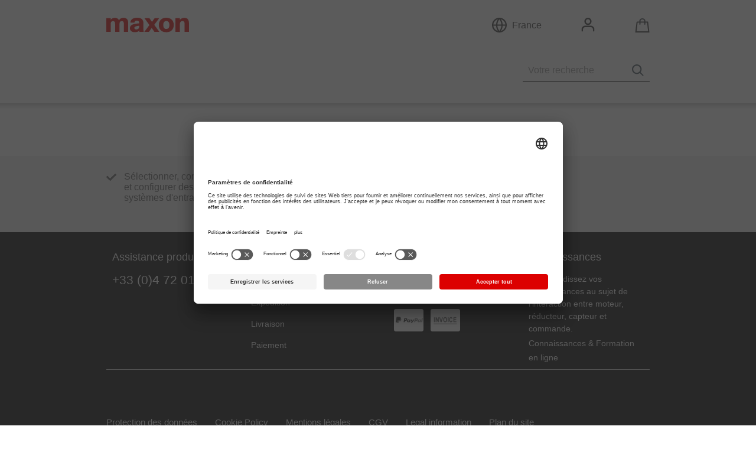

--- FILE ---
content_type: text/html;charset=UTF-8
request_url: https://www.maxongroup.fr/maxon/view/category/prodfilter/motor?filterCategory=DC-max&q=&facet_outerDiameter=16+mm
body_size: 6661
content:
<!doctype html>
<html lang="fr" class="no-js init-js lang-fr">
<head>
	<meta http-equiv="X-UA-Compatible" content="IE=EDGE" />
	<meta http-equiv="content-type" content="text/html; charset=utf-8"/>
	<title>Boutique en ligne Maxon  | maxon group</title>
	<meta name="robots" content="index,follow"/>
	<link rel="stylesheet" type="text/css" media="all" href="/maxon/css/maxon-all.min.202512281002.css" />
    <link rel="stylesheet" type="text/css" media="print" href="/maxon/css/print.min.202512281002.css"/>
<script src="/maxon/js/jquery-all.min.202512281002.js"></script>
<script src="/maxon/js/jquery-ui-1.12.1.custom.min.202512281002.js"></script>
<script src="/maxon/js/maxon-all.min.202512281002.js"></script>
    <script>
var fooprop = ".202512281002";

function JsSource() {
	this.create = function(js) {
		return "/maxon/js/" + js + ".min" + fooprop + ".js";
	};
	this.image = function(img) {
		return "/maxon/images/" + img;
	}
}

var jsSource = new JsSource();

function refreshCheckout() {
	//var contentToReplace = $("form#CheckoutItemInfo\\.tmp");
    var checkoutCheckContentToReplace = $("form#CheckoutCheck");
    var checkoutItemInfoContentToReplace = $("form#CheckoutItemInfo\\.tmp");
	if (checkoutCheckContentToReplace.length || checkoutItemInfoContentToReplace.length) {
	    $.when($.ajax(location.href, {
	        data: {
	            'validate': 'true'
            },
            cache: true
	    })).done(function (data) {
            checkoutCheckContentToReplace.replaceWith($(checkoutCheckContentToReplace.selector, $(data)));
            checkoutItemInfoContentToReplace.replaceWith($(checkoutItemInfoContentToReplace.selector, $(data)));
		});
	}
}

var sessionRefreshUrl = '/maxon/html/sessionRefresh.jsp';
$(function () {
    MAXON.vimeo.videoCdnURL="https://video.maxongroup.com/medias/CMS_Downloads/Videos/";
});
</script>

<script>
        function receiveMessage(event) {
            if (event.origin.indexOf("www.maxongroup.fr")<0) return;
            if (event.data == "refreshLogin") refreshLogin();
            if (typeof event.data == 'string' && event.data.indexOf("resizeAndCenter") > -1) {
                $("#fancybox-content").height(parseInt(event.data.substring(15)));
                /*console.log('height:', parseInt(event.data.substring(15)));*/
                $.fancybox.center();refreshLogin();
            }
        }

        if (window.addEventListener) {
            window.addEventListener("message", receiveMessage, false);
        } else {
            if (window.attachEvent) {
                window.attachEvent("onmessage", receiveMessage);
            }
        }
    </script>

    <meta name='CMS' content="persp=cmscockpit.perspective.catalog&events=pageviewnavigation&pnav-site=8796355232808&pnav-catalog=8796420833881&pnav-page=8800067978288">
    <link rel="alternate" hreflang="x-default" href="https://www.maxongroup.com/maxon/view/catalog/"/>
		<link rel="alternate" hreflang="en-GB" href="https://www.maxongroup.co.uk/maxon/view/catalog/"/>
		<link rel="alternate" hreflang="en-US" href="https://www.maxongroup.us/maxon/view/catalog/"/>
		<link rel="alternate" hreflang="en-AU" href="https://www.maxongroup.net.au/maxon/view/catalog/"/>
		<link rel="alternate" hreflang="en-IN" href="https://www.maxongroup.in/maxon/view/catalog/"/>
		<link rel="alternate" hreflang="de-CH" href="https://www.maxongroup.ch/maxon/view/catalog/"/>
		<link rel="alternate" hreflang="de-DE" href="https://www.maxongroup.de/maxon/view/catalog/"/>
		<link rel="alternate" hreflang="fr" href="https://www.maxongroup.fr/maxon/view/catalog/"/>
		<link rel="alternate" hreflang="nl" href="https://www.maxongroup.nl/maxon/view/catalog/"/>
		<link rel="alternate" hreflang="it-it" href="https://www.maxongroup.it/maxon/view/catalog/"/>
		<link rel="alternate" hreflang="es" href="https://www.maxongroup.es/maxon/view/catalog/"/>
		<link rel="alternate" hreflang="en-PT" href="https://www.maxongroup.pt/maxon/view/catalog/"/>
		<link rel="alternate" hreflang="zh-CN" href="https://www.maxongroup.com.cn/maxon/view/catalog/"/>
		<link rel="alternate" hreflang="ja" href="https://www.maxongroup.co.jp/maxon/view/catalog/"/>
		<link rel="alternate" hreflang="ko" href="https://www.maxongroup.co.kr/maxon/view/catalog/"/>
		<link rel="alternate" hreflang="zh-TW" href="https://www.maxongroup.com.tw/maxon/view/catalog/"/>
	<link rel="canonical" href="https://www.maxongroup.fr/maxon/view/catalog/" />
	
	<script type="text/javascript">
			dataLayer = [{'loggedin': 'false'}];
		</script>
		<!-- Google Tag Manager -->
		<script type="text/javascript" >(function(w,d,s,l,i){w[l]=w[l]||[];w[l].push({'gtm.start': new Date().getTime(),event:'gtm.js'});var f=d.getElementsByTagName(s)[0], j=d.createElement(s),dl=l!='dataLayer'?'&l='+l:'';j.async=true;j.src= '//www.googletagmanager.com/gtm.js?id='+i+dl;f.parentNode.insertBefore(j,f); })(window,document,'script','dataLayer','GTM-T6D4FPJ');</script>
		<!-- End Google Tag Manager -->
	<!-- Google Tag Manager -->
<script type="text/javascript">(function(w,d,s,l,i){w[l]=w[l]||[];w[l].push({'gtm.start':new Date().getTime(),event:'gtm.js'});var f=d.getElementsByTagName(s)[0],j=d.createElement(s),dl=l!='dataLayer'?'&l='+l:'';j.async=true;j.src='https://www.googletagmanager.com/gtm.js?id='+i+dl;f.parentNode.insertBefore(j,f);})(window,document,'script','dataLayer','GTM-5J7GF4S');</script>
<!-- End Google Tag Manager -->
<meta name="keywords" content=""/>

	<meta name="description"	content="Moteur"/>

	

	<script type="text/javascript">
	function et_eC_Wrapper(a,b,c,d,e,f,g,h,i,j,k,l,m){}
	function et_cc_wrapper(a,b,c,d,e,f,g,h,i,j,k,l,m){}
	var etCommerce={attachEvent:function(){},sendEvent:function(){},setUserCallback:function(){},etCommerceLoad:function(){},doPreparedEvents:function(){}};
	var ET_Event = {link: function(){ },eventStart:function(){}, download: function (){}};
</script><meta name="viewport" content="width=device-width, initial-scale=1, maximum-scale=1"/>
	<script type="text/javascript">
		(function(doc) {
			var addEvent = 'addEventListener',
					type = 'gesturestart',
					qsa = 'querySelectorAll',
					meta = qsa in doc ? doc[qsa]('meta[name=viewport]') : [];
			if(typeof window.orientation == 'undefined') {
				//not a mobile
				return true;
			}
			if(Math.abs(window.orientation) != 90) {
				var scales = [0.7, 0.7];
			} else {
				var scales = [1, 1];
			}
			function fix() {
				meta.content = 'width=device-width,minimum-scale=' + scales[0] + ',maximum-scale=' + scales[1];
				doc.removeEventListener(type, fix, true);
			}
			if ((meta = meta[meta.length - 1]) && addEvent in doc) {
				fix();
				scales = [.25, 1.6];
				doc[addEvent](type, fix, true);
			}
			$( window ).on( "orientationchange", function( event ) {
				window.location.reload();
			});
		}(document));
	</script>
<link rel="shortcut icon" href="/favicon.ico" type="image/x-icon" />

                              <script>!function(a){var e="https://s.go-mpulse.net/boomerang/",t="addEventListener";if("False"=="True")a.BOOMR_config=a.BOOMR_config||{},a.BOOMR_config.PageParams=a.BOOMR_config.PageParams||{},a.BOOMR_config.PageParams.pci=!0,e="https://s2.go-mpulse.net/boomerang/";if(window.BOOMR_API_key="XZ4V5-JYBTR-W5HBN-N7JX9-BMWCK",function(){function n(e){a.BOOMR_onload=e&&e.timeStamp||(new Date).getTime()}if(!a.BOOMR||!a.BOOMR.version&&!a.BOOMR.snippetExecuted){a.BOOMR=a.BOOMR||{},a.BOOMR.snippetExecuted=!0;var i,_,o,r=document.createElement("iframe");if(a[t])a[t]("load",n,!1);else if(a.attachEvent)a.attachEvent("onload",n);r.src="javascript:void(0)",r.title="",r.role="presentation",(r.frameElement||r).style.cssText="width:0;height:0;border:0;display:none;",o=document.getElementsByTagName("script")[0],o.parentNode.insertBefore(r,o);try{_=r.contentWindow.document}catch(O){i=document.domain,r.src="javascript:var d=document.open();d.domain='"+i+"';void(0);",_=r.contentWindow.document}_.open()._l=function(){var a=this.createElement("script");if(i)this.domain=i;a.id="boomr-if-as",a.src=e+"XZ4V5-JYBTR-W5HBN-N7JX9-BMWCK",BOOMR_lstart=(new Date).getTime(),this.body.appendChild(a)},_.write("<bo"+'dy onload="document._l();">'),_.close()}}(),"".length>0)if(a&&"performance"in a&&a.performance&&"function"==typeof a.performance.setResourceTimingBufferSize)a.performance.setResourceTimingBufferSize();!function(){if(BOOMR=a.BOOMR||{},BOOMR.plugins=BOOMR.plugins||{},!BOOMR.plugins.AK){var e=""=="true"?1:0,t="",n="amifurixfuxm22ls4uma-f-ef8216a9e-clientnsv4-s.akamaihd.net",i="false"=="true"?2:1,_={"ak.v":"39","ak.cp":"1088952","ak.ai":parseInt("647807",10),"ak.ol":"0","ak.cr":8,"ak.ipv":4,"ak.proto":"http/1.1","ak.rid":"3fde1f87","ak.r":47370,"ak.a2":e,"ak.m":"","ak.n":"essl","ak.bpcip":"3.16.90.0","ak.cport":46364,"ak.gh":"23.208.24.75","ak.quicv":"","ak.tlsv":"tls1.3","ak.0rtt":"","ak.0rtt.ed":"","ak.csrc":"-","ak.acc":"bbr","ak.t":"1769137432","ak.ak":"hOBiQwZUYzCg5VSAfCLimQ==l59PyiBybdhmaH2rr2TbU+/5GkoYKo37TLUa0KDewdP6MUlN809lzx1B3gerM7OMoXknx4xaWGpERKQVz4JehHt80E+QTvRwL+tlVihb0b0bCwl4s8n3+xmBBNPkL+QqwGtw4fqEUS1v3Sb4I5J7EiaOvEN3IFStjnNyZ/Cqr0UVN2WVdPOQMwJ25B9lzLSMfGHmddEkTTWMqo0FvTW2B12umozwdmYfAVUdMIg/TNBKBTZfuKcAiYYK6wUvq/cwVespB/+VqmIGXgwD9gvAWYgVi2q27CkyYzPAbxRRlRnfUxN/3E1i63/R2C/KPE49+vi+y9QafWNuvSH11LoJJzfA2VMakmhZ2bzYk3sqK8Bux1IHbZF/VQ8tVkYlikT6l0duQq7x0lO1KJWRzFy281CgfxiXqlZAPYKjq80NYpw=","ak.pv":"41","ak.dpoabenc":"","ak.tf":i};if(""!==t)_["ak.ruds"]=t;var o={i:!1,av:function(e){var t="http.initiator";if(e&&(!e[t]||"spa_hard"===e[t]))_["ak.feo"]=void 0!==a.aFeoApplied?1:0,BOOMR.addVar(_)},rv:function(){var a=["ak.bpcip","ak.cport","ak.cr","ak.csrc","ak.gh","ak.ipv","ak.m","ak.n","ak.ol","ak.proto","ak.quicv","ak.tlsv","ak.0rtt","ak.0rtt.ed","ak.r","ak.acc","ak.t","ak.tf"];BOOMR.removeVar(a)}};BOOMR.plugins.AK={akVars:_,akDNSPreFetchDomain:n,init:function(){if(!o.i){var a=BOOMR.subscribe;a("before_beacon",o.av,null,null),a("onbeacon",o.rv,null,null),o.i=!0}return this},is_complete:function(){return!0}}}}()}(window);</script></head>

<body>
<!-- Google Tag Manager (noscript) -->
	<noscript><iframe src="https://www.googletagmanager.com/ns.html?id=GTM-T6D4FPJ"
					  height="0" width="0" style="display:none;visibility:hidden"></iframe></noscript>
	<!-- End Google Tag Manager (noscript) -->
<!-- Google Tag Manager (noscript) -->
<noscript><iframe src="https://www.googletagmanager.com/ns.html?id=GTM-5J7GF4S"
height="0" width="0" style="display:none;visibility:hidden"></iframe></noscript>
<!-- End Google Tag Manager (noscript) -->

<!-- tpl: 1col -->
	<div class="head" id="head">
    <div class="nav-main-container" id="navMainContainer">
                <ul class="level-1"></ul><script>
    function trackSearch(searchQuery) {
        if (sessionStorage.getItem('searchOnSite') === null) {
            sessionStorage.setItem('searchOnSite', 'y');
            dataLayer.push({event: 'searchOnSite', search_term: searchQuery});
        }
    }
</script>
<div id="searchbar" class="js_searchbar slim">
	<form action="/maxon/view/service_search" class="easyClear" id="searchbarSearchform" onsubmit="trackSearch(this.query.value)">
		<input type="button" onclick="trackSearch(this.form.query.value);submit()">
		<input type="text" placeholder="Votre recherche" class="searchfield" name="query"  autocomplete="off" />
	</form>
	<div id="suggest" style="display: none;">
		<div class="col-left">
			<button type="submit" class="botton button--prio-c" onclick="document.forms.searchbarSearchform.submit();"><span>Afficher tous les résultats</span></button>
		</div>

		<div class="suggest-tabs">
			<input id="suggest-products" type="radio" name="tabs" checked="checked" />
			<input id="suggest-contents" type="radio" name="tabs" />

			<nav>
				<label for="suggest-products">Produits suggérés</label>
				<label for="suggest-contents"></label>
			</nav>

			<div class="suggest-tabs-contents">
				<ul class="suggest-products products js_products"></ul>
				<ul class="suggest-contents content js_content"></ul>
			</div>
		</div>
	</div>
</div></div>
        <div class="head-meta" id="headMeta">
        <div id="logo">
    <div id="innerLogo">
	<a href="/maxon/view/catalog/"><img src="/medias/sys_master/root/8834465333278/logo.svg" alt="France" /></a>
	</div>
</div><div class="head-meta__inner" id="headMetaInner">
            <div class="head-meta__content">
                <div id="naviMaxonWorldWide">
	<h3>
		<span>
			<span class="currCountry">France</span>
				</span>
	</h3>

	<div class="layer">
		<div class="inner">
			<div class="iLayer">
				<div class="links">
						<h4><span>Autres sites web</span></h4>
		<ul>
			<li><a href="https://www.maxongroup.com" data-location="230,62" target="_blank">Siège principal</a></li>
			<li><a href="https://www.maxongroup.net.au" data-location="440,200" target="_blank">Australie</a></li>
			<li><a href="https://www.maxongroup.nl" data-location="225,51" target="_blank">Pays-Bas</a></li>
			<li><a href="https://www.maxongroup.com.cn" data-location="385,84" target="_blank">Chine</a></li>
			<li><a href="https://www.maxongroup.de" data-location="231,53" target="_blank">Allemagne</a></li>
			<li><a href="https://www.maxongroup.fr" data-location="218,55" target="_blank">France</a></li>
			<li><a href="https://www.maxongroup.in" data-location="340,120" target="_blank">Inde</a></li>
			<li><a href="https://www.maxongroup.it" data-location="237,65" target="_blank">Italie</a></li>
			<li><a href="https://www.maxongroup.co.jp/" data-location="420,77" target="_blank">Japon</a></li>
			<li><a href="https://www.maxongroup.co.kr" data-location="405,74" target="_blank">République de Corée</a></li>
			<li><a href="https://www.maxongroup.pt" data-location="200,70" target="_blank">Portugal</a></li>
			<li><a href="https://www.maxongroup.ch" data-location="233,60" target="_blank">Suisse</a></li>
			<li><a href="https://www.maxongroup.es" data-location="213,69" target="_blank">Espagne</a></li>
			<li><a href="https://www.maxongroup.com.tw" data-location="399,101" target="_blank">Taïwan</a></li>
			<li><a href="https://www.maxongroup.co.uk" data-location="213,47" target="_blank">UK</a></li>
			<li><a href="https://www.maxongroup.us" data-location="77,69" target="_blank">USA</a></li>
			</ul>
	<hr />
			<a href="/maxon/view/content/maxon-Contact" class="all-locations" target="_self"  >Tous les sites</a>
	</div>
				</div>
		</div>
	</div>
</div>
<div id="navMyMaxon">
    <h3><span>
		<span>
        s'inscrire à my maxon</span></span></h3>

    <div class="layer">
        <div class="inner">
            <div class="iLayer">
                <form id="LoginInfo" action="/maxon/view/LoginController" method="post"><fieldset>
                                <input type="text" placeholder="E-mail" name="email" value="" autocomplete="username email"/>
                                <input type="password" placeholder="Mot de passe" name="password" autocomplete="current-password"
                                       value=""/>
                                        <input type="hidden" name="backURL" value="/maxon/view/category/prodfilter/motor"/>

                                <input type="hidden" name="fromLoginTeaser" value="true"/>
                                <button name="LoginController" type="submit" class="button button--prio-a"
                                        data-etrackerfunc="loginSuccess"
                                        data-etrackerattr="/view/catalog/,">
                                               <span>
                                                   S'INSCRIRE</span>
                                </button>
                            </fieldset>

                            </form><ul>
                            <li><a href="/maxon/view/content/login?from=/view/catalog/">
                                S'enregistrer maintenant</a></li>

                            <li><a href="/maxon/view/content/passwordRecovery" class="" target="_self"  >Vous avez oublié votre mot de passe?</a>
	</li>
                                </ul>
                    </div>
        </div>
    </div>

</div>
<div id="navCartInfo" class="teaserShoppingCart ">
	
	
	<div id="jscript" style="display:none">
		
	</div>
	<script type="text/javascript">
		eval($("div#jscript").html());
	</script>
</div></div>
        </div>
    </div>
</div>
<div id="outerWrapper">
					<div id="wrapper" class="cols-1">
			<div id="content">
		<div id="productCatalog" data-action="/maxon/view/catalog/?target="></div>
</div>
				</div>
			</div>
		<div id="shop-foot">
	<div id="shop-footer">
		<div class="key-fact-bar">
			<ul class="easyClear wrapper-centered">
				<li>Sélectionner, combiner et configurer des systèmes d'entraînement</li>
				<li>De brefs délais de livraison pour des entraînements personnalisés</li>
				<li>Large éventail de spécifications produits et de logiciels</li>
				</ul>
		</div>
		<div class="easyClear wrapper-centered">
			<div class="box">
			<div class="content">
				<h2>Assistance produit</h2>
				<ul>
					<li class="text"><h2>+33 (0)4 72 019 019</h2></li>
					</ul>
			</div>
		</div>
	<div class="box">
			<div class="content">
				<h2>Des achats simples</h2>
				<ul>
					<li><ul class="easyClear">
						<li><a href="/maxon/view/content/Acheter-plus-facilement" class="" target="_self"  >Sélection des produits</a>
	</li>
						<li><a href="/maxon/view/content/Frais-d-expedition" class="" target="_self"  >Expédition</a>
	</li>
						<li><a href="/maxon/view/content/Informations-concernant-la-livraison" class="" target="_self"  >Livraison</a>
	</li>
						<li><a href="/maxon/view/content/Paiement" class="" target="_self"  >Paiement</a>
	</li>
						</li></ul>
						</ul>
			</div>
		</div>
	<div class="box">
			<div class="content">
				<h2>Options de paiement</h2>
				<ul>
					<li class="social easyClear">
							<img src="/medias/sys_master/root/9330115706910/payment-options-rebrush-new.png" title="" alt="" />
			</li>
					</ul>
			</div>
		</div>
	<div class="box">
			<div class="content">
				<h2>Connaissances</h2>
				<ul>
					<li class="text"><p>Approfondissez vos connaissances au sujet de l'interaction entre moteur, r&eacute;ducteur, capteur et commande.</p></li>
					<li><a href="/maxon/view/content/maxon-Knowledge" class="" target="_self"  >Connaissances & Formation en ligne</a>
	</li>
						</ul>
			</div>
		</div>
	</div>
	</div>
</div><div id="foot">
			<div id="naviFooter">
    <div id="iNaviFooter" class="easyClear">
        <ul class="easyClear">
                <li><a href="/maxon/view/content/privacy" class="" target="_self"  >Protection des données</a>
	</li>
                <li><a href="/maxon/view/content/Cookie_Policy" class="" target="_self"  >Cookie Policy</a>
	</li>
                <li><a href="/maxon/view/content/Impressum" class="" target="_self"  >Mentions légales</a>
	</li>
                <li><a href="/maxon/view/content/AGB-BOARD" class="" target="_self"  >CGV</a>
	</li>
                <li><a href="/maxon/view/content/rechtliche-hinweise" class="" target="_self"  >Legal information</a>
	</li>
                <li><a href="/maxon/view/content/Sitemap" class="" target="_self"  >Plan du site</a>
	</li>
                </ul>
        <p class="copyright">© 2026 maxon. All rights reserved.</p>
		</div>
</div>
</div>
	<div class="nav-flyout-darken-bg"></div><script type='text/plain' data-usercentrics="Plezi" async src='https://app.plezi.co/scripts/ossleads_analytics.js?tenant=5a9a8fe1126ac30016988292&tw=5f466d8354067a5c6eeec771'></script></body></html>
